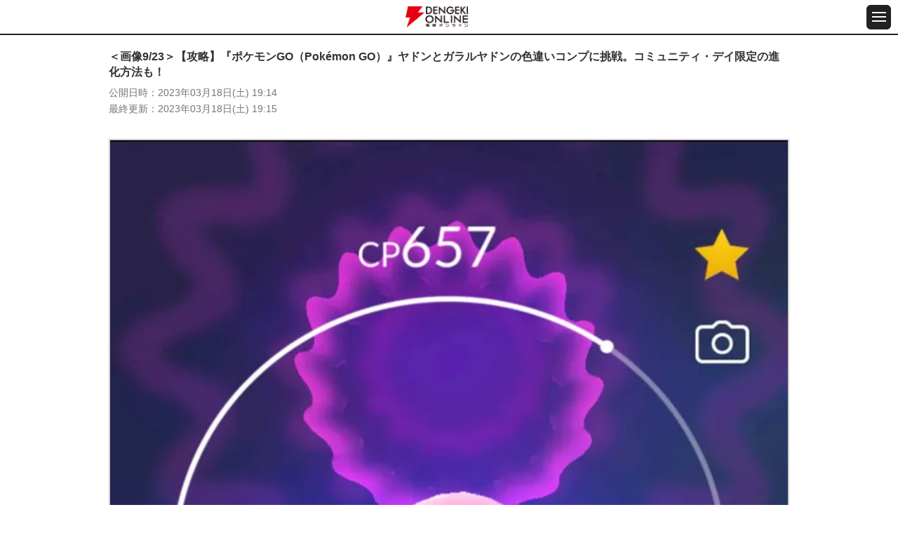

--- FILE ---
content_type: text/html; charset=utf-8
request_url: https://www.google.com/recaptcha/api2/aframe
body_size: 185
content:
<!DOCTYPE HTML><html><head><meta http-equiv="content-type" content="text/html; charset=UTF-8"></head><body><script nonce="ZymQJHHuzNWrCdYIbQqjng">/** Anti-fraud and anti-abuse applications only. See google.com/recaptcha */ try{var clients={'sodar':'https://pagead2.googlesyndication.com/pagead/sodar?'};window.addEventListener("message",function(a){try{if(a.source===window.parent){var b=JSON.parse(a.data);var c=clients[b['id']];if(c){var d=document.createElement('img');d.src=c+b['params']+'&rc='+(localStorage.getItem("rc::a")?sessionStorage.getItem("rc::b"):"");window.document.body.appendChild(d);sessionStorage.setItem("rc::e",parseInt(sessionStorage.getItem("rc::e")||0)+1);localStorage.setItem("rc::h",'1768929162435');}}}catch(b){}});window.parent.postMessage("_grecaptcha_ready", "*");}catch(b){}</script></body></html>